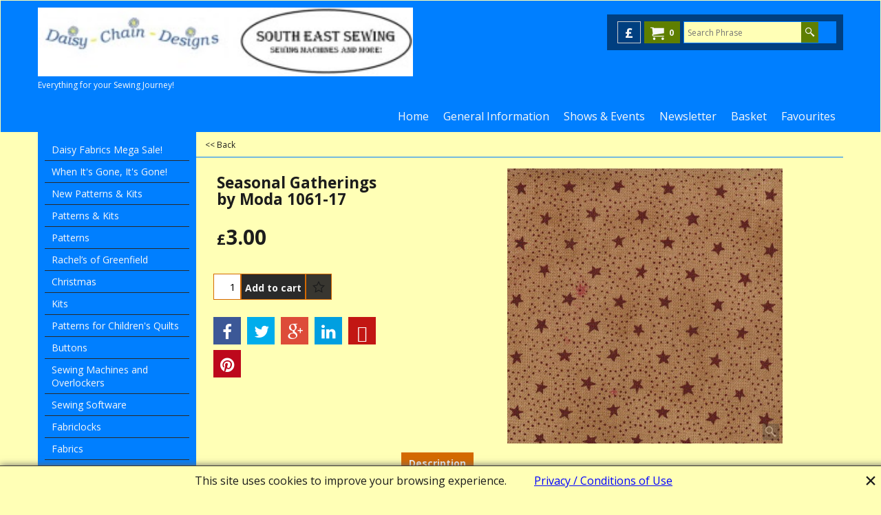

--- FILE ---
content_type: text/html
request_url: https://www.daisychaindesigns.co.uk/contents/en-uk/d-34.html
body_size: 1533
content:
<ul class="idx1List"><li class="GC28"><a id="idx1D-2" class="idx1" href="../../index.html" title=""><span>Home </span></a></li><li class="GC28"><a id="idx1D-3" class="idx1" href="about.html" title=" Please click on the links above for the details of shipping and payments, our terms of business, contact information and privacy / conditions of use for the site before placing an order."><span>General Information</span></a><ul><li class="GC30"><a id="idx1SubD7" class="idx1Sub" href="d7.html" title=""><span>Shipping and Payments</span></a></li><li class="GC30"><a id="idx1SubD-5" class="idx1Sub" href="terms.html" title=""><span>Terms </span></a></li><li class="GC30"><a id="idx1SubD-9" class="idx1Sub" href="contactus.html" title=""><span>Contact </span></a></li><li class="GC30"><a id="idx1SubD-4" class="idx1Sub" href="privacy.html" title=""><span>Privacy / Conditions of Use</span></a></li></ul></li><li class="GC28"><a id="idx1D4" class="idx1" href="d4.html" title="  We will be attending the quilt show in it&#39;s new location of Newmarket Racecourse on the 6th November  until the 8th November 2025. We will have lots of fabrics at great prices so see you there!"><span>Shows &amp; Events</span></a></li><li class="GC28"><a id="idx1D15" class="idx1" href="d15.html" title=""><span>Newsletter</span></a></li><li class="GC28"><a id="idx1D-6" class="idx1" href="basket.html" title=""><span>Basket</span></a></li><li class="GC28"><a id="idx1D-10" class="idx1" href="favorites.html" title=""><span>Favourites</span></a></li></ul>

--- FILE ---
content_type: text/html
request_url: https://www.daisychaindesigns.co.uk/contents/en-uk/d-33.html
body_size: 9596
content:
<ul class="idx2List"><li class="GC32"><a id="idx2D-2" class="idx2" href="../../index.html" title=""><span>Home </span></a></li><li class="GC32"><a id="idx2D38" class="idx2" href="d38_New_and_Sales_Fabrics.html" title="Essential for current and future projects"><span>Daisy Fabrics Mega Sale!</span></a></li><li class="GC32"><a id="idx2D57" class="idx2" href="d57.html" title=""><span>When It&#39;s Gone, It&#39;s Gone!</span></a></li><li class="GC32"><a id="idx2D43" class="idx2" href="d43_As_Seen_On_TV.html" title=" On these pages we list our new patterns and kits. If there&#39;s anything you can&#39;t find then just search our site using the search box on the top right, or give us a call on 01323 848 894.  "><span>New Patterns &amp; Kits</span></a></li><li class="GC32"><a id="idx2D14" class="idx2" href="d14.html" title="Exciting Patterns and Kits!"><span>Patterns &amp; Kits</span></a></li><li class="GC32"><a id="idx2D1" class="idx2" href="d1.html" title="Instructions and Plans for your New Projects!"><span>Patterns </span></a></li><li class="GC32"><a id="idx2D55" class="idx2" href="d55_Rachel’s-of-Greenfield.html" title=""><span>Rachel’s of Greenfield</span></a></li><li class="GC32"><a id="idx2D17" class="idx2" href="d17.html" title="A Bumper Selection of Christmas Themed Items"><span>Christmas</span></a></li><li class="GC32"><a id="idx2D5" class="idx2" href="d5.html" title="The Full Pattern is Included with any of our Kits!"><span>Kits</span></a></li><li class="GC32"><a id="idx2D21" class="idx2" href="d21.html" title=""><span>Patterns for Children&#39;s Quilts</span></a></li><li class="GC32"><a id="idx2D18" class="idx2" href="d18.html" title=""><span>Buttons</span></a><ul><li class="GC34"><a id="idx2SubD31" class="idx2Sub" href="d31.html" title=""><span>Dress It Up Buttons</span></a><ul><li class="GC34"><a id="idx2SubD32" class="idx2Sub" href="d32.html" title=""><span>Button It Buttons</span></a></li></ul></li><li class="GC34"><a id="idx2SubD33" class="idx2Sub" href="d33.html" title=""><span>Tilda Buttons </span></a></li><li class="GC34"><a id="idx2SubD59" class="idx2Sub" href="d59.html" title=""><span>Buttons</span></a></li></ul></li><li class="GC32"><a id="idx2D47" class="idx2" href="d47_Sewing_Platforms.html" title=""><span>Sewing Machines and Overlockers</span></a><ul><li class="GC34"><a id="idx2SubD39" class="idx2Sub" href="d39_Sewing_Machines.html" title="Sewing machines with a range of impressive features and creative possibilities, as well as an incredible diversity of designs."><img src="../media/trans.gif" data-echo="../media/k_pfaff quilt expression 4.2_.jpg" id="ID39" name="ID39" border="0" alt="Sewing machines with a range of impressive features and creative possibilities, as well as an incredible diversity of designs." title="Sewing machines with a range of impressive features and creative possibilities, as well as an incredible diversity of designs." width="309" height="310" /><span>Pfaff Sewing Machines</span></a></li><li class="GC34"><a id="idx2SubD48" class="idx2Sub" href="d48_Bernina_Sewing_Machines.html" title="BERNINA is a byword not only for excellent sewing and embroidery machines and overlockers, but also for a comprehensive range of accessories and creative software solutions. There are no limits to your creativity with BERNINA."><img src="../media/trans.gif" data-echo="../media/k_products_machines_330_header_.png" id="ID48" name="ID48" border="0" alt="BERNINA is a byword not only for excellent sewing and embroidery machines and overlockers, but also for a comprehensive range of accessories and creative software solutions. There are no limits to your creativity with BERNINA." title="BERNINA is a byword not only for excellent sewing and embroidery machines and overlockers, but also for a comprehensive range of accessories and creative software solutions. There are no limits to your creativity with BERNINA." width="370" height="247" /><span>Bernina Sewing Machines</span></a></li><li class="GC34"><a id="idx2SubD54" class="idx2Sub" href="d54_Overlockers.html" title="An overlock machine complements your existing sewing devices and massively expands your creative horizons."><img src="../media/trans.gif" data-echo="../media/hobbylock-2.0--1.jpg" id="ID54" name="ID54" border="0" alt="An overlock machine complements your existing sewing devices and massively expands your creative horizons." title="An overlock machine complements your existing sewing devices and massively expands your creative horizons." width="425" height="189" /><span>Overlockers</span></a></li><li class="GC34"><a id="idx2SubD52" class="idx2Sub" href="d52_Sewing_Machine_Special_Deals.html" title="Current Sewing Machine Bargains and Special Deals.ALL OFFERS ARE STRICTLY SUBJECT TO AVAILABILITY AND MAY BE LIMITED BY TIME OR AVAILABLE STOCK."><img src="../media/trans.gif" data-echo="../media/bargain-700-image-2_.jpg" id="ID52" name="ID52" border="0" alt="Current Sewing Machine Bargains and Special Deals.ALL OFFERS ARE STRICTLY SUBJECT TO AVAILABILITY AND MAY BE LIMITED BY TIME OR AVAILABLE STOCK." title="Current Sewing Machine Bargains and Special Deals.ALL OFFERS ARE STRICTLY SUBJECT TO AVAILABILITY AND MAY BE LIMITED BY TIME OR AVAILABLE STOCK." width="346" height="230" /><span>Special Deals and Pre-Owned Bargains</span></a></li></ul></li><li class="GC32"><a id="idx2D50" class="idx2" href="d50_Sewing_Software.html" title=""><span>Sewing Software</span></a><ul><li class="GC34"><a id="idx2SubD44" class="idx2Sub" href="d44_Software.html" title="Embroidery software gives you creative freedom to design beautiful, one-of-a-kind garments, accessories, home furnishings, and more.Purchase any software package from us and you will receive a free special gift!"><img src="../media/trans.gif" data-echo="../media/premier range_.jpg" id="ID44" name="ID44" border="0" alt="Embroidery software gives you creative freedom to design beautiful, one-of-a-kind garments, accessories, home furnishings, and more.Purchase any software package from us and you will receive a free special gift!" title="Embroidery software gives you creative freedom to design beautiful, one-of-a-kind garments, accessories, home furnishings, and more.Purchase any software package from us and you will receive a free special gift!" width="425" height="224" /><span>Premier Embroidery Software</span></a></li><li class="GC34"><a id="idx2SubD51" class="idx2Sub" href="d51_Bernina_Embroidery_Software.html" title="Combine, import or make your own custom designs – with the BERNINA embroidery software, you experience a new standard of creative embroidery."><img src="../media/trans.gif" data-echo="../media/v8_designerplus_teaser_.jpg" id="ID51" name="ID51" border="0" alt="Combine, import or make your own custom designs – with the BERNINA embroidery software, you experience a new standard of creative embroidery." title="Combine, import or make your own custom designs – with the BERNINA embroidery software, you experience a new standard of creative embroidery." width="345" height="230" /><span>Bernina Embroidery Software</span></a></li></ul></li><li class="GC32"><a id="idx2D53" class="idx2" href="d53_Fabriclocks.html" title=""><span>Fabriclocks</span></a></li><li class="GC32"><a id="idx2D8" class="idx2" href="d8.html" title="To Use or Just Stroke!"><span>Fabrics </span></a><ul><li class="GC34"><a id="idx2SubD9" class="idx2Sub" href="d9.html" title=""><span>Plaids and Checks </span></a></li><li class="GC34"><a id="idx2SubD10" class="idx2Sub" href="d10.html" title=""><span>Moda Fabric</span></a></li><li class="GC34"><a id="idx2SubD30" class="idx2Sub" href="d30.html" title=""><span>Fleece</span></a></li><li class="GC34"><a id="idx2SubD56" class="idx2Sub" href="d56_Homespun.html" title=""><span>Homespun</span></a></li><li class="GC34"><a id="idx2SubD58" class="idx2Sub" href="d58.html" title=""><span>Christmas Fabrics</span></a><ul><li class="GC34"><a id="idx2SubD12" class="idx2Sub" href="d12.html" title=""><span>Miscellaneous Fabrics</span></a></li></ul></li></ul></li><li class="GC32"><a id="idx2D20" class="idx2" href="d20.html" title=""><span>Felts</span></a></li><li class="GC32"><a id="idx2D2" class="idx2" href="d2.html" title="Essential Embellishments!"><span>Ribbons, Sequins and Ric-Rac</span></a></li><li class="GC32"><a id="idx2D27" class="idx2" href="d27.html" title=""><span>East of India Goodies</span></a></li><li class="GC32"><a id="idx2D13" class="idx2" href="d13.html" title=""><span>Beads </span></a></li><li class="GC32"><a id="idx2D3" class="idx2" href="d3.html" title=""><span>Bead Kits</span></a></li><li class="GC32"><a id="idx2D37" class="idx2" href="d37_Last_Chance.html" title=""><span>Last Chance</span></a></li><li class="GC32"><a id="idx2D16" class="idx2" href="d16.html" title="Once It&#39;s Gone It&#39;s Gone"><span>Special Offers</span></a></li><li class="GC32"><a id="idx2D34" class="idx2" href="d34.html" title="Create a Complete Quilt through Monthly Quilt Blocks"><span>Block of the Month</span></a></li><li class="GC32"><a id="idx2D25" class="idx2" href="d25.html" title=""><span>Tilda Goodies</span></a></li><li class="GC32"><a id="idx2D36" class="idx2" href="d36_Gift_Vouchers.html" title=""><span>Gift Vouchers</span></a></li><li class="GC32"><a id="idx2D42" class="idx2" href="d42_Page_3.html" title=""><span>Classes</span></a></li><li class="GC32"><a id="idx2D61" class="idx2" href="d61.html" title=""><span>Daisy Chain Designs</span></a></li><li class="GC32"><a id="idx2D62" class="idx2" href="d62.html" title=""><span>60 Fabrics at £6.00pm for 6 Days!!</span></a></li></ul>

--- FILE ---
content_type: text/html
request_url: https://www.daisychaindesigns.co.uk/contents/en-uk/conf.html?lmd=45974.713889
body_size: 6341
content:
<html> <head ><meta http-equiv="Content-Type" content="text/html; charset=utf-8">
<script type="text/javascript">
var tf=parent.tf,core=tf.core;
function coreSettings(){
if (!tf.coreLoaded||!tf.core||!tf.core.Basket){setTimeout("coreSettings()",100);return;}
core=tf.core;
core.Basket.shDisc('1','50.000','1756367940,1757026740,0,0','','',4,'AUG');
core.Basket.tax=new core.tax();
core.BTax=core.Basket.tax;
core.STax=new core.tax();
core.BTax.init(core.shopRegion,false);
core.STax.init(core.shopRegion,false);
// Add tax descriptions for taxes included into price
populateTSI();
core.confLoaded=true;
if(tf.core&&tf.updateTab&&tf.bsk)tf.updateTab();
}
coreSettings();
function populateTSI(){
if(!core)core=tf.core;
if(!core)return;
var TS=[];
core.tsI={length:0};core.tsIx={length:0};
var country_code=(core.region)?core.region:core.shopRegion;
for(var s in TS){if((core.STax&&core.STax.forRegion(s,country_code))||(core.BTax&&core.BTax.forRegion(s,country_code))){core.tsI[s]=TS[s]['inc'];core.tsI['length']++;core.tsIx[s]=TS[s]['exc'];core.tsIx['length']++;}}
}
function greySettings(){
if(tf.isInSFClassic())return;
if (!tf.coreLoaded||!tf.greyLoaded||!tf.shipping||!tf.shipping.shipping||!tf.cntyListLoaded){setTimeout("greySettings()",100);return;}
core=tf.core,grey=tf.shipping;
grey.core=core;
grey.ship=new grey.shipping(grey.cnty, 0, 0.000);
tf.ship_obj=grey.ship;
grey.ship.addMeth('SM1', 'Standard Post');
grey.ship.addRegn('SM1RS1','Local Region','UK,');
grey.ship.link('SM1','SM1RS1',0.000,'0',0,'0.000,50.000,2.95;50.000,300.000,0;300.000,1000.000,24.95;1000.000,999999.000,0',0.000,'0',0.000,0.000,'SM1,SM1RS1,0.000,0,0,0.000,50.000,2.95;50.000,300.000,0;300.000,1000.000,24.95;1000.000,999999.000,0,0.000,0,0.000,0.000/5C28B7F5897E82284A71D998BC3FDD3B');
grey.ship.addMeth('SM2', 'Free shipping');
grey.ship.addRegn('SM2RS1','Local Region','UK,');
grey.ship.link('SM2','SM2RS1',0.000,'0',0,'',0.000,'0',0.000,0.000,'SM2,SM2RS1,0.000,0,0,,0.000,0,0.000,0.000/A12917022A8774C8298F590160176837');
grey.ship.addMeth('SM3', 'Sewing Machine');
grey.ship.addRegn('SM3RS1','Local Region','UK,');
grey.ship.link('SM3','SM3RS1',0.000,'0',0,'0.000,5000.000,25;5000.000,9999.000,0',0.000,'0',0.000,0.000,'SM3,SM3RS1,0.000,0,0,0.000,5000.000,25;5000.000,9999.000,0,0.000,0,0.000,0.000/64692A5E97AD1E2916D2812EE526BF97');
grey.ship.forAllProds={'SM1':1,'SM2':0,'SM3':0};
tf.shipping.serviceReady=true;
grey.ship.type('2', '0.000000');
}
greySettings();
function custInfo(){
var grey=tf.shipping;
var ret=[];
var values={'customer_zip':(tf.content.ship&&tf.content.ship.zip?tf.content.ship.zip.value:'')};
var FF=[
'2,First Name,customer_firstname,1,0,0,20,1,50,0,0,0,1,1,1,1,'+(values['customer_firstname']||'')+''
,'3,Last Name,customer_lastname,1,0,0,20,1,50,0,0,0,1,1,1,1,'+(values['customer_lastname']||'')+''
,'4,Company Name,company_name,1,0,0,20,1,200,0,0,0,1,0,1,1,'+(values['company_name']||'')+''
,'5,Country,customer_country,1,0,0,20,1,80,0,0,0,1,1,1,1,'+(values['customer_country']||'')+''
,'8,House Number,customer_house_number,1,0,0,20,1,70,0,0,0,1,1,1,1,'+(values['customer_house_number']||'')+''
,'9,Street,customer_street,1,0,0,20,1,70,0,0,0,1,1,1,1,'+(values['customer_street']||'')+''
,'10,City,customer_city,1,0,0,20,1,80,0,0,0,1,1,1,1,'+(values['customer_city']||'')+''
,'11,State,customer_state,1,0,0,20,1,80,0,0,0,1,1,1,1,'+(values['customer_state']||'')+''
,'12,County,customer_county,1,0,0,20,1,80,0,0,0,1,0,1,1,'+(values['customer_county']||'')+''
,'13,Postcode,customer_zip,1,0,0,20,1,20,0,0,0,1,1,1,1,'+(values['customer_zip']||'')+''
,'14,Phone,customer_phone,1,0,0,20,1,25,0,0,0,1,1,1,1,'+(values['customer_phone']||'')+''
,'16,Email,customer_email,1,0,0,20,1,200,0,0,0,1,1,1,1,'+(values['customer_email']||'')+''
,'17,Your notice to us,customer_notice,2,0,0,50,5,200,0,0,0,1,0,1,1,'+(values['customer_notice']||'')+''
];
ret['Billing Address']=grey.crCGIFlds('customer', FF);
var FF=[
'2,First Name,delivery_firstname,1,0,0,20,1,50,0,0,0,1,1,1,1,'+(values['delivery_firstname']||'')+''
,'3,Last Name,delivery_lastname,1,0,0,20,1,50,0,0,0,1,1,1,1,'+(values['delivery_lastname']||'')+''
,'4,Company Name,company_name,1,0,0,20,1,200,0,0,0,1,0,1,1,'+(values['company_name']||'')+''
,'5,Country,delivery_country,1,0,0,20,1,80,0,0,0,1,1,1,1,'+(values['delivery_country']||'')+''
,'8,House Number,delivery_house_number,1,0,0,20,1,70,0,0,0,1,1,1,1,'+(values['delivery_house_number']||'')+''
,'9,Street,delivery_street,1,0,0,20,1,70,0,0,0,1,1,1,1,'+(values['delivery_street']||'')+''
,'10,City,delivery_city,1,0,0,20,1,80,0,0,0,1,1,1,1,'+(values['delivery_city']||'')+''
,'11,State,delivery_state,1,0,0,20,1,80,0,0,0,1,1,1,1,'+(values['delivery_state']||'')+''
,'12,County,delivery_county,1,0,0,20,1,80,0,0,0,1,1,1,1,'+(values['delivery_county']||'')+''
,'13,Postcode,delivery_zip,1,0,0,20,1,20,0,0,0,1,1,1,1,'+(values['delivery_zip']||'')+''
,'14,Phone,delivery_phone,1,0,0,20,1,25,0,0,0,1,1,1,1,'+(values['delivery_phone']||'')+''
];
ret['Delivery Address']=grey.crCGIFlds('customer', FF);
return ret;
}
var pmdataraw='<?xml version=\"1.0\" encoding=\"UTF-8\"?><data><method><service>PayPal</service><service_logo>http://www.globecharge.com/images/cards/payment_logos/paypal.gif</service_logo><key>Paypal</key><name>PayPal</name><comment>We use PayPal to securely process your payment. </comment><comment_name></comment_name><id>85</id><fees></fees><logo>http://www.globecharge.com/images/cards/paypal.png</logo><currencies>GBP</currencies><country></country><priority>1</priority></method><method><service>Manual payment</service><service_logo></service_logo><key>Bank Transfer</key><name>Bank transfer</name><comment></comment><comment_name></comment_name><id>0</id><fees></fees><logo>http://www.globecharge.com/images/cards/banktransfer.png</logo><currencies>AUD GBP EUR JPY CHF USD</currencies><country></country><priority>3</priority></method><duty_warning enabled=\"0\"></duty_warning><surchargetax enabled=\"0\"></surchargetax><provider_name enabled=\"0\"></provider_name></data>'.replace(/&/g,'&amp;');
var pmdatasig='45903.809722';
function payMethod(){
var grey=tf.shipping;
var ret=[];
return ret;
}
tf.conf=this.window;
tf.confLoaded='en-uk';
</script></head><body></body>
</html>
<!--$Revision: 36122 $
$HeadURL: svn://3d3-p432/ShopFactory/branches/V11_20/bin/Common%20Files/parseLang/conf.html $ -->

--- FILE ---
content_type: text/css
request_url: https://www.daisychaindesigns.co.uk/contents/styles/index2.css?lmd=45628.421701
body_size: 7213
content:
.idx2List .sfmm-dropdown-trigger {
	display: block;
	position: relative;
}

.idx2List .sfmm-dropdown {
	z-index: 100000;
	left: 0;
	visibility: hidden;
	position: absolute;
	top:100%;
	height: auto;
	width: auto;
	-webkit-transform: translateX(0);
	-moz-transform: translateX(0);
	-ms-transform: translateX(0);
	-o-transform: translateX(0);
	transform: translateX(0);
	-webkit-box-shadow:0px 4px 10px rgba(0,0,0,0.4); -moz-box-shadow:0px 4px 10px rgba(0,0,0,0.4); box-shadow:0px 4px 10px rgba(0,0,0,0.4);
	opacity: 0;
	display:table;
	border-width:1px;
	border-style:solid;
}
.idx2List .sfmm-dropdown ul {
	list-style:none;
}
.idx2List .sfmm-dropdown.dropdown-is-active {
	visibility: visible;
	opacity: 1;
}

.idx2List .sfmm-dropdown-content, .idx2List .sfmm-dropdown-content ul {
	position: absolute;
	top: 0;
	left: 0;
	height: 100%;
	padding-top: 0;
	overflow: visible;
}
.idx2List .sfmm-dropdown-content a, .idx2List .sfmm-dropdown-content ul a {
	display: block;
	line-height: 30px;
	padding: 0 10px;
}
.idx2List .sfmm-dropdown-content li:first-of-type > a, .idx2List .sfmm-dropdown-content ul li:first-of-type > a {
}
.idx2List .sfmm-dropdown-content li:last-of-type > a, .idx2List .sfmm-dropdown-content ul li:last-of-type > a {
}
.idx2List .sfmm-dropdown-content.is-hidden, .idx2List .sfmm-dropdown-content ul.is-hidden {
	/* push the secondary dropdown items to the right */
	-webkit-transform: translateX(100%);
	-moz-transform: translateX(100%);
	-ms-transform: translateX(100%);
	-o-transform: translateX(100%);
	transform: translateX(100%);
}
.dropdown-is-active .sfmm-dropdown-content, .dropdown-is-active .sfmm-dropdown-content ul {
	-webkit-overflow-scrolling: touch;
}
.idx2List .sfmm-dropdown-content, .idx2List .sfmm-flyout {
	position: static;
	min-width:11em;
	max-width:22em;
}
.idx2List .sfmm-dropdown-content > li:last-of-type a {
	border-bottom: none;
}
.idx2List .sfmm-dropdown-content .sfmm-flyout {
	-webkit-transform: translateX(0);
	-moz-transform: translateX(0);
	-ms-transform: translateX(0);
	-o-transform: translateX(0);
	transform: translateX(0);
	left: 100%;
	top:-1px;
	height: auto;
	-webkit-box-shadow: inset 2px 1px 8px -1px rgba(0,0,0,0.2); -moz-box-shadow: inset 2px 1px 8px -1px rgba(0,0,0,0.2); box-shadow: inset 2px 1px 8px -1px rgba(0,0,0,0.2);
}
.idx2List .sfmm-dropdown-content .sfmm-flyout::after {
	clear: both;
	content: "";
	display: table;
}
.idx2List .sfmm-dropdown-content .sfmm-flyout.is-hidden {
	/* reset mobile style */
	-webkit-transform: translateX(0);
	-moz-transform: translateX(0);
	-ms-transform: translateX(0);
	-o-transform: translateX(0);
	transform: translateX(0);
}
.idx2List .sfmm-dropdown-content .sfmm-flyout > .see-all {
}
.idx2List .sfmm-dropdown-content .sfmm-flyout > .see-all a {
}
.idx2List .sfmm-dropdown-content .sfmm-flyout .sfmm-dropdown-item, .idx2List .sfmm-dropdown-content .sfmm-flyout a {
}
.idx2List .sfmm-dropdown-content .sfmm-flyout {
	overflow: hidden;
}
.idx2List .sfmm-dropdown-content .sfmm-flyout > li {
	padding:0 10px 0 5px;
	margin-left:5px;
}
.idx2List .sfmm-dropdown-content .sfmm-flyout > li:hover {
	padding: 0 10px;
	margin-left:0;
}
.idx2List .sfmm-dropdown-content .sfmm-flyout > li > a {
	line-height: 30px;
}
.idx2List .sfmm-dropdown-content .sfmm-flyout > li > a::after, .idx2List .sfmm-dropdown-content .sfmm-flyout > li > a::before {
}
.idx2List .sfmm-dropdown-content .sfmm-flyout > li > ul {
	-webkit-transform: translate(0);
	-moz-transform: translate(0);
	-ms-transform: translate(0);
	-o-transform: translate(0);
	transform: translate(0);
	position: relative;
	height: auto;
}
.idx2List .sfmm-dropdown-content .sfmm-flyout a {
	padding: 0;
	background-color:inherit;
}
.idx2List .sfmm-dropdown-content .sfmm-flyout ul {
	overflow: hidden;
	height: auto;
	display:none;
}
.idx2List .sfmm-dropdown-content > .has-children > ul {
	visibility: hidden;
	border-width:1px;
	border-style:solid;
}
.idx2List .sfmm-dropdown-content > .has-children > ul.is-active {
	visibility: visible;
}
.idx2List .sfmm-dropdown-content > .has-children > .sfmm-flyout.is-active > li > ul {
	visibility: visible;
}
.idx2List .sfmm-dropdown-content > .has-children > a.is-active::before, .idx2List .sfmm-dropdown-content > .has-children > a.is-active::after {
}

.idx2List .sfmm-dropdown-content li a {
	display: block;
	vertical-align: middle;
	position: relative;
}
.idx2List .sfmm-dropdown-content li a > span {
	display:inline-block;
	width:calc(100% - 5px - 5px);
	line-height:1.5em;
	vertical-align:middle;
	padding:0 5px;
	word-break:keep-all;
	white-space:normal;
}
.idx2List .sfmm-dropdown-content li a > span.is-active {
	background-color:transparent;
}
.idx2List .sfmm-dropdown-content li a > span + i {
	font-size: 0.8em;
	display: inline-block;
	right:2px;
	opacity:0.5;
}

.idx2List .sfmm-dropdown .pin {
	left:0;
	position:absolute;
	top:10px;
	left:0;
	vertical-align: top;
	padding:0 4px;
	font-size: 13px;
	cursor:pointer;
}
.idx2List .sfmm-dropdown-trigger.dropdown-is-pinned + .sfmm-dropdown .pin {
	opacity: 1;
	transform: rotate(-45deg);
	text-shadow: 2px 4px 3px #555555;
}
.idx2List .pin + .sfmm-dropdown-content {
	margin-left:20px;
	position:relative;
}

.idx2List .sfmm-dropdown-content .vcenter {
	position: absolute;
	top: 50%;
	-webkit-transform: translateY(-50%);
	-ms-transform: translateY(-50%);
	transform: translateY(-50%);
}

.idx2List a {
	height:100%;
	display:block;
	vertical-align:middle;
}
.idx2List a span {
	position: relative;
	display:block;
}

#idxSubpageNavigation {width:auto;float:none;display:block;vertical-align:auto;clear:both;}

.idx2Submenu {position:relative;box-sizing:border-box;padding:10px;overflow:hidden;text-align:center;}
.idx2Submenu ul {margin:0;list-style:none;overflow:hidden;display:block;text-align:left;width:100%;position:relative;margin:auto;vertical-align:top;}
.idx2Submenu li {position:relative;overflow:hidden;display:inline-block;text-align:center;margin:5px;float:left;}
.idx2Submenu li a {display:block;text-decoration:none;color:inherit;position:relative;vertical-align:middle;border-width:1px;border-style:solid;}
.idx2Submenu li a.selected {font-weight:bold;}
.idx2Submenu li a > img {display:block;margin:0 auto;}
.idx2Submenu li a:hover, .idx2Submenu li a.active {}
.idx2Submenu li a span {display:block;line-height:normal;vertical-align:middle;position:relative;top:50%;-moz-transform:translateY(-50%);-ms-transform:translateY(-50%);-webkit-transform:translateY(-50%);transform:translateY(-50%);}
.idx2Submenu .SubPageNavigationTitleContainer {vertical-align:middle;padding:3px;min-height:25px;height:25px;}
.idx2Submenu .SubPageNavigationImageContainer > span {min-height:0;height:1px;}
.idx2Submenu .SubPageNavigationBox img {max-height:170px;height:auto;width:auto!important;position:relative;top:50%;-moz-transform:translateY(-50%);-ms-transform:translateY(-50%);-webkit-transform:translateY(-50%);transform:translateY(-50%);max-width:100%;display:block !important;margin:auto;}

@media all and (max-width:1240px){
}
@media all and (max-width:1024px) {
}

/*
Version tag, please don't remove
$Revision: 35241 $
$HeadURL: svn://3d3-p432/ShopFactory/branches/V11_20/bin/SFXTemplates/Index/Vertical/SFX-BASE_1/styles/index2.css $
*/


--- FILE ---
content_type: application/javascript
request_url: https://www.daisychaindesigns.co.uk/contents/en-uk/d10_.js?lmd=45974.714456
body_size: 8047
content:
var tf=(this.name=='dynLoad'?parent.tf:this),core;
//<!--BEGIN_C78E91C8-61BA-447e-B459-F6FE529C7724-->
var LMD='45974.680556';
//<!--END_C78E91C8-61BA-447e-B459-F6FE529C7724-->
if(tf.nametag.get('sig')==tf.wssig||this.name=='price'||this.name=='dynLoad'||tf.content.isInSF()){
var _prc=[
'[base64]',
'[base64]',
'[base64]',
'[base64]',
'[base64]',
'[base64]',
'[base64]',
'[base64]',
'[base64]',
'[base64]',
'[base64]',
'[base64]',
'[base64]',
'[base64]',
'[base64]',
'[base64]',
'[base64]',
'[base64]',
'[base64]',
'[base64]'];
var qsStkQry='qry=&h=BC9E7F847AAC2D5A51363846E50F743A4D622D4F&id=195BBDD82C8057A78452CBD2047943952E3D5584';
tf.content.dynLoadPrice('en-uk/d10_',_prc,true,tf.isInSF()?null:function(id){if(tf.core.endload)tf.core.endload(id);else {try{if(parent.endload)parent.endload(id);}catch(e){}}},tf.wm.jfile('d10_.js'),qsStkQry);
}
function checkpagedate(){
var p=tf.content;
if(p&&typeof(p.LMD)=='string'&&p.LMD!=''&&'d10_.js'.replace(/(_|\.js)/g,'')==tf.wm.jfile(p.location.href).replace(/(_|\.html)/g,'')){
if(LMD!=p.LMD)p.location.replace(tf.wm.url('d10.html',LMD,1));
}else setTimeout("checkpagedate()",200);
}
if(this.name!='dynamic'&&this.name!='dynLoad'){checkpagedate();}
var loaded=true;
// Version tag, please don't remove
// $Revision: 35866 $
// $HeadURL: svn://3d3-p432/ShopFactory/branches/V11_20/bin/SFXTemplates/Themes/SFX-ANI-BB_sira/Pages/SFX-Content_navLeft/prices.js $

--- FILE ---
content_type: application/javascript
request_url: https://www.daisychaindesigns.co.uk/contents/date.js?lmd=29480920
body_size: 788
content:
// <script>
lmd['index']='45974.714456';
lmd['core']='45974.713889';
lmd['extra']='45903.671528';
lmd['contactus']='45628.431250';
lmd['lang']='42478.698611';
lmd['index1holder']='45903.671528';
lmd['index2holder']='45903.671528';
lmd['grey']='45974.713889';
lmd['conf']='45974.713889';
lmd['cload']='45903.671528';
lmd['pconfirm']='45903.671528';
lmd['ordertotal']='45903.704167';
lmd['orderterms']='45903.704167';
lmd['clearterms']='45903.671528';
lmd['minicartholder']='45903.704167';
lmd['switchcurrencyholder']='45903.704167';
lmd['searchholder']='45974.713889';
if(tf.sfSession)tf.sfSession.id=lmd['index'];
if(tf.sfPersist)tf.sfPersist.id=lmd['index'];
// </script>
// $Revision: 36831 $// $HeadURL: svn://3d3-p432/ShopFactory/branches/V11_20/bin/Common%20Files/parseLang/date.js $

--- FILE ---
content_type: application/javascript
request_url: https://www.daisychaindesigns.co.uk/contents/en-uk/contactus_address.js?lmd=45628.431250
body_size: 403
content:
var addressFormatHTML='<ul><li class="GC22 AddressformatTitle">Daisy Chain Designs</li><li class="GC4">United Kingdom</li><li class="GC4"><span>Phone:</span> 01323 848894</li><li class="GC4"><span>Fax:</span> 01323 848894</li><li class="GC4"><span>Email:</span> <a href="mailto:info@daisychaindesigns.co.uk">info@daisychaindesigns.co.uk</a></li><li class="GC4">http://daisychaindesigns.co.uk</li></ul>';

--- FILE ---
content_type: text/plain
request_url: https://www.google-analytics.com/j/collect?v=1&_v=j102&a=1511461623&t=pageview&_s=1&dl=https%3A%2F%2Fwww.daisychaindesigns.co.uk%2Fcontents%2Fen-uk%2Fp1807.html&ul=en-us%40posix&dt=Seasonal%20Gatherings%20by%20Moda%201061-17%20%7C%20SEAS1061-17&sr=1280x720&vp=1280x720&_u=IEBAAEABAAAAACAAI~&jid=2036622288&gjid=1218595543&cid=1707929464.1768855185&tid=UA-11341230-1&_gid=1137491063.1768855185&_r=1&_slc=1&z=910672119
body_size: -453
content:
2,cG-XDFWMH8LQH